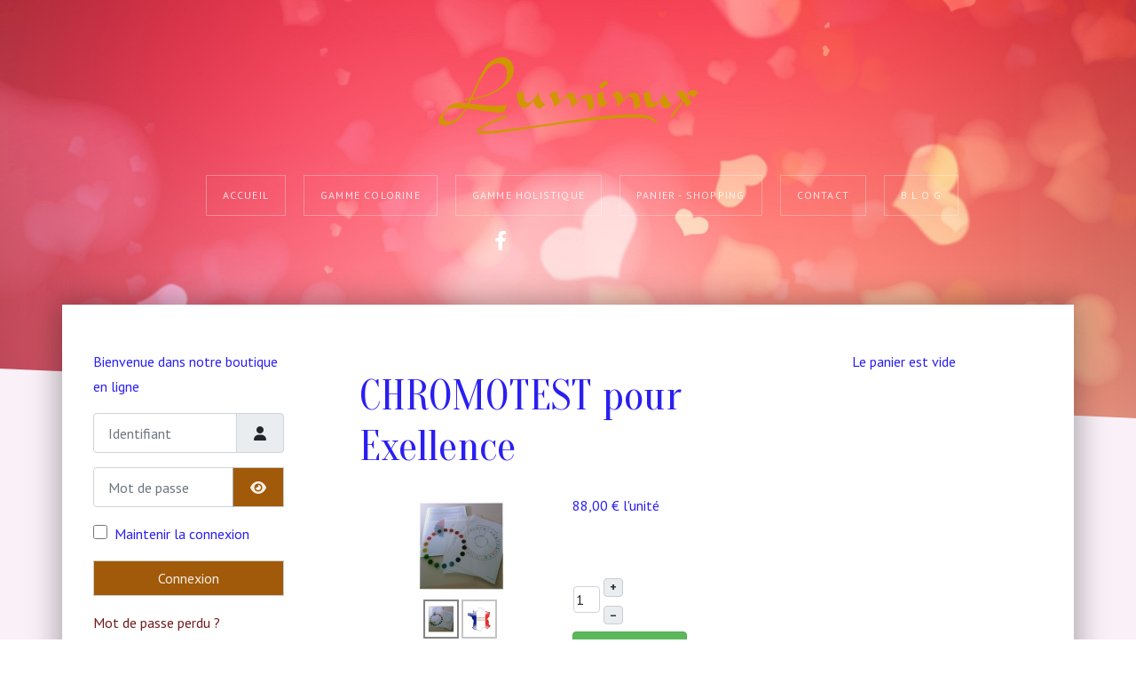

--- FILE ---
content_type: text/html; charset=utf-8
request_url: https://www.luminuxcreation.com/hikashopmenu-for-products-listing/product/39-chromo-test-pro
body_size: 16223
content:

 <!DOCTYPE html>
<html xml:lang="fr-fr" lang="fr-fr" >
<head>
<meta charset="utf-8">
	<meta name="rights" content="copyright HOLISTA 2021">
	<meta name="description" content="Luminux est un appareil main-libres doté de programmes couleurs pour le bien-être. L'efficacité est garantie par le respect du principe vibratoire de la lumière">
	<meta name="generator" content="Joomla! - Open Source Content Management - Version 5.4.2">
	<title>CHROMO-TEST pour Luminux Excellence</title>
	<link href="/favicon.ico" rel="icon" type="image/vnd.microsoft.icon">

  <link href="/media/vendor/fontawesome-free/css/fontawesome.min.css?6.7.2" rel="stylesheet">
	<link href="/media/templates/site/j51_madison/css/base/template.css?46c251" rel="stylesheet">
	<link href="/media/templates/site/j51_madison/css/nexus.min.css?46c251" rel="stylesheet">
	<link href="/media/templates/site/j51_madison/css/vegas.css?46c251" rel="stylesheet">
	<link href="/media/templates/site/j51_madison/css/responsive.css?46c251" rel="stylesheet">
	<link href="/media/templates/site/j51_madison/css/animate.css?46c251" rel="stylesheet">
	<link href="/media/system/css/joomla-fontawesome.min.css?46c251" rel="stylesheet">
	<link href="/media/templates/site/j51_madison/css/fontawesome/fontawesome.min.css?46c251" rel="stylesheet">
	<link href="/media/templates/site/j51_madison/css/fontawesome/v4-shims.min.css?46c251" rel="stylesheet">
	<link href="/media/templates/site/j51_madison/css/fontawesome/regular.min.css?46c251" rel="stylesheet">
	<link href="/media/templates/site/j51_madison/css/fontawesome/brands.min.css?46c251" rel="stylesheet">
	<link href="/media/templates/site/j51_madison/css/fontawesome/solid.min.css?46c251" rel="stylesheet">
	<link href="/media/templates/site/j51_madison/css/vendor/joomla-custom-elements/joomla-alert.min.css?0.4.1" rel="stylesheet">
	<link href="/media/uikit4/css/uikit.min.css?46c251" rel="stylesheet">
	<link href="/media/com_hikashop/css/hikashop.css?v=620" rel="stylesheet">
	<link href="/media/com_hikashop/css/frontend_default.css?t=1768670650" rel="stylesheet">
	<link href="/media/com_hikashop/css/notify-metro.css?v=620" rel="stylesheet">
	<link href="//fonts.googleapis.com/css?family=PT+Sans:400,500,700" rel="stylesheet">
	<link href="//fonts.googleapis.com/css?family=Oranienbaum:400,500,700" rel="stylesheet">
	<style>
	.hornav > ul 
	.parent-indicator, 
	.hornav > ul .parent-indicator::before, 
	.slideout-menu .menu .parent-indicator {
		font-family: "Font Awesome 5 Free";
		font-weight: 900;
	}
</style>
	<style>
#hikashop_category_information_module_222 div.hikashop_subcontainer,
#hikashop_category_information_module_222 .hikashop_rtop *,#hikashop_category_information_module_222 .hikashop_rbottom * { background:#ffffff; }
#hikashop_category_information_module_222 div.hikashop_subcontainer,
#hikashop_category_information_module_222 div.hikashop_subcontainer span,
#hikashop_category_information_module_222 div.hikashop_container { text-align:center; }
#hikashop_category_information_module_222 div.hikashop_container { margin:10px 10px; }
#hikashop_category_information_module_222 .hikashop_subcontainer { -moz-border-radius: 5px; -webkit-border-radius: 5px; -khtml-border-radius: 5px; border-radius: 5px; }</style>
	<style>
#hikashop_category_information_module_222 .hikashop_product_image { height:100px; }
#hikashop_category_information_module_222 .hikashop_product_image_subdiv { width:100px; }</style>
	<style>
:root {
	--primary: #a15a09;
	--primary-color: #a15a09;
	--secondary-color: #991313;
	--base-color: #2a1ff0;
	--button-color: #a15a09;
	--hornav_font_color: #ffffff;
}
</style>
	<style>#container_base::after {
    z-index: -1;
}
</style>
	<style>@media only screen and (min-width: 768px) and (max-width: 959px) {}</style>
	<style>@media only screen and ( max-width: 767px ) {}</style>
	<style>@media only screen and (max-width: 440px) {}</style>
	<style>
#socialmedia ul li span {line-height: 0; font-size: 0; color: transparent;}
#socialmedia ul li a [class^="fa-"]::before, 
#socialmedia ul li a [class*=" fa-"]::before {
    color: #ffffff;
}</style>
	<style>.social-:hover {background-color: #aaaaaa;}</style>
	<style>
    #main {
        display: flex;
        flex-wrap: wrap;
    }
    .sidecol_a {
        width: 25%;
    }
    .sidecol_b {
        width: 25%;
        order: 1;
    }
</style>
	<style>#content_remainder {width:50% }</style>
	<style>
#hikashop_category_information_module_321 div.hikashop_subcontainer,
#hikashop_category_information_module_321 .hikashop_rtop *,#hikashop_category_information_module_321 .hikashop_rbottom * { background:#ffffff; }
#hikashop_category_information_module_321 div.hikashop_subcontainer,
#hikashop_category_information_module_321 div.hikashop_subcontainer span,
#hikashop_category_information_module_321 div.hikashop_container { text-align:center; }
#hikashop_category_information_module_321 div.hikashop_container { margin:10px 10px; }
#hikashop_category_information_module_321 .hikashop_subcontainer { -moz-border-radius: 5px; -webkit-border-radius: 5px; -khtml-border-radius: 5px; border-radius: 5px; }</style>

  <script src="/media/vendor/jquery/js/jquery.min.js?3.7.1"></script>
	<script src="/media/legacy/js/jquery-noconflict.min.js?504da4"></script>
	<script type="application/json" class="joomla-script-options new">{"j51_template":{"scrolltoOffset":-55,"mobileMenuPosition":"left"},"joomla.jtext":{"JSHOWPASSWORD":"Afficher le mot de passe","JHIDEPASSWORD":"Masquer le mot de passe","ERROR":"Erreur","MESSAGE":"Message","NOTICE":"Annonce","WARNING":"Alerte","JCLOSE":"Fermer","JOK":"OK","JOPEN":"Ouvrir"},"system.paths":{"root":"","rootFull":"https:\/\/www.luminuxcreation.com\/","base":"","baseFull":"https:\/\/www.luminuxcreation.com\/"},"csrf.token":"77cb04c88afb82189a51e74f46fd232a","system.keepalive":{"interval":3540000,"uri":"\/component\/ajax\/?format=json"},"uikit4.defer":true}</script>
	<script src="/media/system/js/core.min.js?a3d8f8"></script>
	<script src="/media/vendor/bootstrap/js/alert.min.js?5.3.8" type="module"></script>
	<script src="/media/vendor/bootstrap/js/button.min.js?5.3.8" type="module"></script>
	<script src="/media/vendor/bootstrap/js/carousel.min.js?5.3.8" type="module"></script>
	<script src="/media/vendor/bootstrap/js/collapse.min.js?5.3.8" type="module"></script>
	<script src="/media/vendor/bootstrap/js/dropdown.min.js?5.3.8" type="module"></script>
	<script src="/media/vendor/bootstrap/js/modal.min.js?5.3.8" type="module"></script>
	<script src="/media/vendor/bootstrap/js/offcanvas.min.js?5.3.8" type="module"></script>
	<script src="/media/vendor/bootstrap/js/popover.min.js?5.3.8" type="module"></script>
	<script src="/media/vendor/bootstrap/js/scrollspy.min.js?5.3.8" type="module"></script>
	<script src="/media/vendor/bootstrap/js/tab.min.js?5.3.8" type="module"></script>
	<script src="/media/vendor/bootstrap/js/toast.min.js?5.3.8" type="module"></script>
	<script src="/media/templates/site/j51_madison/js/jquery-3.6.0.min.js?46c251"></script>
	<script src="/media/templates/site/j51_madison/js/jquery.slicknav.js?46c251" defer></script>
	<script src="/media/templates/site/j51_madison/js/noframework.waypoints.min.js?46c251" defer></script>
	<script src="/media/templates/site/j51_madison/js/jarallax.min.js?46c251"></script>
	<script src="/media/templates/site/j51_madison/js/scripts.js?46c251" defer></script>
	<script src="/media/system/js/keepalive.min.js?08e025" type="module"></script>
	<script src="/media/system/js/fields/passwordview.min.js?61f142" defer></script>
	<script src="/media/system/js/messages.min.js?9a4811" type="module"></script>
	<script src="/media/uikit4/js/uikit.min.js?46c251"></script>
	<script src="/media/uikit4/js/uikit-icons.min.js?46c251"></script>
	<script src="/media/com_hikashop/js/hikashop.js?v=620"></script>
	<script src="/media/com_hikashop/js/notify.min.js?v=620"></script>
	<script src="/plugins/hikashop/cartnotify/media/notify.js"></script>
	<script>
window.hikashopFieldsJs = {
	'reqFieldsComp': {},
	'validFieldsComp': {},
	'regexFieldsComp': {},
	'regexValueFieldsComp': {}
};</script>
	<script>
function hikashopToggleFields(new_value, namekey, field_type, id, prefix) {
	if(!window.hikashop) return false;
	return window.hikashop.toggleField(new_value, namekey, field_type, id, prefix);
}</script>
	<script>
if(!window.localPage) window.localPage = {};
window.localPage.cartRedirect = function(cid,pid,resp){window.location="/hikashopmenu-for-products-listing/checkout";};
window.localPage.wishlistRedirect = function(cid,pid,resp){window.location="/component/hikashop/product/listing";};
</script>
	<script>window.hikashop.translations_url = "/component/hikashop/translations/load";</script>
	<script>
        jQuery(document).ready(function() {
            jQuery('.hornav').slicknav();
        });
    </script>
	<script>
        jarallax(document.querySelectorAll('.jarallax'));
    </script>
	<script>
jQuery.notify.defaults({"arrowShow":false,"globalPosition":"top right","elementPosition":"top right","clickToHide":true,"autoHideDelay":5000,"autoHide":true});
window.cartNotifyParams = {"reference":"global","img_url":"\/media\/com_hikashop\/images\/icons\/icon-32-newproduct.png","redirect_url":"","redirect_delay":4000,"hide_delay":5000,"title":"Produit ajout\u00e9 au panier","text":"Produit ajout\u00e9 avec succ\u00e8s au panier","wishlist_title":"Produit ajout\u00e9 \u00e0 la liste de souhaits","wishlist_text":"Le produit a \u00e9t\u00e9 ajout\u00e9 \u00e0 la liste de souhaits","list_title":"Produits ajout\u00e9s au panier","list_text":"Produits ajout\u00e9s au panier avec succ\u00e8s","list_wishlist_title":"Produits ajout\u00e9s \u00e0 la liste de souhaits","list_wishlist_text":"Produits ajout\u00e9s \u00e0 la liste de souhaits avec succ\u00e8s","err_title":"Ajout du produit au panier impossible","err_text":"Ajout du produit au panier impossible","err_wishlist_title":"Ajout du produit \u00e0 la liste de souhaits impossible","err_wishlist_text":"Ajout du produit \u00e0 la liste de souhaits impossible"};
</script>
	<script type="application/ld+json">{"context":"https://schema.org/","@type":"Product","name":"CHROMOTEST pour Exellence","image":["https://www.luminuxcreation.com/images/com_hikashop/upload/chromotest-pro.jpg","https://www.luminuxcreation.com/images/com_hikashop/upload/fabrication-francaise_735443397.jpg"],"description":"&nbsp;\r\nLe ChromoTest avec bilan personnel pour Luminux Excellence est un ensemble de supports de tests qui apportent des informations précises pour la mise en place de protocoles d'applications des programmes-couleurs Luminux.\r\n&nbsp;\r\nCondition d'utilisation : savoir tester. Test kinésiologique, radiesthésie, prise de pouls, ressenti tactile, test musculaire, ...\r\n&nbsp;\r\nToutes les planches sont format A4 plastifiées -Explicatif d'utilisation fourni -  \r\n&nbsp;\r\n\r\n La roue de 18 couleurs. Plaque souple transparente sur laquelle sont disposées 18 pastilles de filtres colorés correspondant aux 18 couleurs pures Luminux\r\n\r\n\r\nLa planche indicatrice des couleurs. se place sous la plaque souple transparente pour la reconnaissance de chaque couleur après le test\r\n\r\n\r\n La planche-Test&nbsp; \"Conditions d'applications\" Temps - Durée\r\n\r\n\r\n La planche-Test&nbsp; \"Echelle des fréquences\" &nbsp;&nbsp; Mesures des taux vibratoires\r\n\r\n\r\nLa planche-Test&nbsp; \"MEMOIRES\"\r\n\r\n\r\nLa planche de référence \"Correspondances couleurs-ORGANES\"\r\n\r\n\r\n La planche indicatrice &nbsp;&nbsp; \"Correspondances couleurs-MERIDIENS\" \r\n\r\n\r\n La planche de référence \"Correspondances couleurs-VERTEBRES\"\r\n\r\n\r\nLa planche-Test pour les \"Mesures vibratoires de l'habitat\"\r\n\r\n\r\nLa grille récapitulative des Tests\r\n\r\nPrix 110€ &nbsp; OFFRE - 20%&nbsp; 88€","url":"/hikashopmenu-for-products-listing/product/39-chromo-test-pro","sku":"ACC-10","offers":{"@type":"Offer","url":"https://www.example.com/trinket_offer","itemCondition":"https://schema.org/NewCondition","availability":"https://schema.org/InStock","priceSpecification":{"@type":"PriceSpecification","price":88,"priceCurrency":"EUR"}}}</script>
	<script type="application/ld+json">{"context":"https://schema.org/","@type":"Product","name":"COLORINE 18 couleurs + Programme Ambiance","image":["https://luminuxcreation.com/images/com_hikashop/upload/chroma17_2005118730.jpg","https://luminuxcreation.com/images/com_hikashop/upload/logo-png2_1984268091.png","https://luminuxcreation.com/images/com_hikashop/upload/boitier-colorine-1_1362420585.jpg","https://luminuxcreation.com/images/com_hikashop/upload/chroma18.jpg"],"description":" \r\nLuminux COLORINE 18 couleurs est parfaitement indiqué pour la gestion des situations auxquelles nous pouvons être confrontés aujourd'hui. Nous pouvons réagir immédiatement en cas nécessité parce que c'est notre outil d'harmonisation au quotidien.\r\nPar l’utilisation régulière des couleurs une triple action se produit en recevant les potentiels d'harmonisation des couleurs : \r\nun changement de conscience, \r\nde dimension vibratoire, \r\net une réactivation des forces naturelles d’auto guérison du corps.\r\nLe produit COLORINE 18 couleurs comprend  BOITIER avec 18 couleurs + blanc & le Programme AMBIANCE offert  +  PROJECTEUR CHROMA  +  Câble connexion DMX 1,50m  +  Notice installation & utilisation  +  Livre Dictionnaire des couleurs offert\r\nMatériel prêt à fonctionner - Garantie de 2 ans\r\nPage du produit","url":"/hikashopmenu-for-products-listing/product/12-diffuseur-luminux-colorine","sku":"chromo-08","offers":{"@type":"Offer","url":"https://www.example.com/trinket_offer","itemCondition":"https://schema.org/NewCondition","availability":"https://schema.org/InStock","priceSpecification":{"@type":"PriceSpecification","price":1880,"priceCurrency":"EUR"}}}</script>

	
   

<link rel="stylesheet" href="/templates/j51_madison/css/hover.css" type="text/css" />

<meta name="viewport" content="width=device-width, initial-scale=1, maximum-scale=1"/>

<style type="text/css">
@media only screen and (min-width: 960px) and (max-width: 1140px) {
}

/* Responsive - Center crop logo image */
@media only screen and (max-width: 1140px) {
	.wrapper960 {
		width:100% !important;
	}
}
@media only screen and (max-width: 1140px) {
	.hornavmenu {height: 10px;}
	.hornav {display:none !important;}
	.slicknav_menu {display:block;}
}
</style>


<link rel="stylesheet" type="text/css" href="//fonts.googleapis.com/css?family=PT+Sans:300,400" />

<link rel="stylesheet" type="text/css" href="//fonts.googleapis.com/css?family=Oranienbaum:100,400" />

<link rel="stylesheet" type="text/css" href="//fonts.googleapis.com/css?family=Oranienbaum:200,400" />

<link rel="stylesheet" type="text/css" href="//fonts.googleapis.com/css?family=PT+Sans:300,400,800" />

<link rel="stylesheet" type="text/css" href="//fonts.googleapis.com/css?family=PT+Sans:600,400,300" />

<link rel="stylesheet" type="text/css" href="//fonts.googleapis.com/css?family=Open+Sans:300,400" />


<style type="text/css">
/* Set Google font choices to body, articleheads, moduleheads and hornav menu */
body, input, button, select, textarea {font-family:PT Sans }

h1{font-family:Oranienbaum; }

h2{font-family:Oranienbaum; }

.module h3, .module_menu h3{font-family:PT Sans }

.hornav{font-family:PT Sans }

h1.logo-text a{font-family:Open Sans }

/*--Set Logo Image position and locate logo image file--*/ 
.logo a {left:0px}
.logo a {top:0px}

/*--Body font size--*/
body {font-size: 16px}

body.vegas-container > .vegas-timer, body.vegas-container > .vegas-overlay, body.vegas-container > .vegas-slide {
	z-index: 0;
}

/*--Text Colors for Module Heads and Article titles--*/ 
body {color:#2a1ff0;}
h2, h2 a:link, h2 a:visited {color: #3d3d3d ; }
.module h3, .module_menu h3, h3 {color: #858585 }
a {color: #751919 }
hr:before {color: #751919 !important;}

/*--Text Colors for Logo and Slogan--*/ 
h1.logo-text a {
	color: #ffffff;
}
p.site-slogan {color: #eb9f12 }


/*--Hornav Ul text color and dropdown background color--*/
.hornav ul li a  {color: #ffffff }
.hornav ul ul {background-color: #ffffff }

/*--Start Style Side Column and Content Layout Divs--*/
/*--Get Side Column widths from Parameters--*/
.sidecol_a {width: 25% }
.sidecol_b {width: 25% }

.maincontent {padding: 50px 50px 30px;}

/*--Check and see what modules are toggled on/off then take away columns width, margin and border values from overall width*/
#content_remainder {width:50% }


/*Style SSC layout*/
  
	.sidecol_a {float:left; }
	.sidecol_b {float:right; }
	#content_remainder {float:left;}

/* Sidecolumn background color */
.backgrounds .sidecol_a , .backgrounds .sidecol_b, .sidecol_a, .sidecol_b {
	background-color: #ffffff;
}

/* Wrapper Width */
.wrapper960, .backgrounds .content_background {width: 1140px ;}

/* Background Color */
#content-outer:before, #content-outer:after {
	background-color: #faf0f8;
}

/* Button Colour */
.btn, .btn-group.open .btn.dropdown-toggle, .input-append .add-on, .input-prepend .add-on, .pager.pagenav a, .btn-primary:active, 
.btn-primary.active, .btn-primary.disabled, .btn-primary[disabled], .btn:hover, .slidesjs-next.slidesjs-navigation, .slidesjs-previous.slidesjs-navigation {
	background-color: #a15a09;
}
.btn:hover, .readmore .btn:hover, .dropdown-toggle:hover {background-color: #991313; color: #ffffff;}
.dropdown-toggle, .label-info[href], .badge-info[href]  {
	background-color: #a15a09;
} 

/* Hover.css */
[class^="hvr-"], .hvr-shutter-in-vertical:before, .hvr-shutter-in-horizontal:before, .hvr-radial-in:before, .hvr-rectangle-in:before {
	background-color: #a15a09;
	border: none;
}
.btn[class^="hvr-"] {
	border: none
}
.hornav [class^="hvr-"], #footermenu [class^="hvr-"], .slicknav_nav a {background: none;}
.slicknav_nav a:before {display:none;}
.hvr-border-fade:hover, .hvr-border-fade:focus, .hvr-border-fade:active {
  	box-shadow: inset 0 0 0 4px #991313, 0 0 1px rgba(0, 0, 0, 0);
}
.hvr-border-fade {
	box-shadow: inset 0 0 0 4px ##a15a09, 0 0 1px rgba(0, 0, 0, 0);
}
.hvr-fade:hover, .hvr-fade:hover, .hvr-fade:focus, .hvr-fade:active, .hvr-sweep-to-right:before, .hvr-sweep-to-left:before, .hvr-sweep-to-bottom:before,
.hvr-sweep-to-top:before, .hvr-bounce-to-right:before, .hvr-bounce-to-left:before, .hvr-bounce-to-bottom:before, .hvr-bounce-to-top:before,
.hvr-radial-out:before, .hvr-radial-in, .hvr-rectangle-in, .hvr-rectangle-out:before, .hvr-shutter-in-horizontal, .hvr-shutter-out-horizontal:before,
.hvr-shutter-in-vertical, .hvr-shutter-out-vertical:before, .hvr-underline-from-left:before, .hvr-underline-from-center:before, 
.hvr-underline-from-right:before, .hvr-overline-from-left:before, .hvr-overline-from-center:before, .hvr-overline-from-right:before, 
.hvr-underline-reveal:before, .hvr-overline-reveal:before {
 	background: #991313;
}
.hvr-hollow:before, .hvr-ripple-in:before, .hvr-ripple-out:before, .hvr-outline-out:before, .hvr-outline-in:before {
	border-color: #a15a09;
}
.hvr-reveal:before {border-color: #991313;}
.hvr-shutter-in-vertical, .hvr-shutter-in-horizontal, .hvr-radial-in, .hvr-rectangle-in {background: #991313 !important;}

/* Top Menu */
.slicknav_menu {background:#991313}
.slicknav_btn {background:rgba(0,0,0,0.35)}

/* Header */
body {
	background-color: #d9b1f5;
}

.hornavmenu-top {background-color: ;}
.hornavmenu-bottom {background-color: ;}

#container_header {
	background-image: linear-gradient(bottom, transparent 0%,  100%); 
}

/* Top-1# Module Background */
#container_top1_modules {
	background-color: #c3d4e8;
}

/* Top-2# Module Background */
#container_top2_modules {
	background: url(/) no-repeat fixed;
}

#container_top2_modules {
	background-color: #fafdff;
}

/* Top-3# Module Background */
#container_top3_modules {
	background: url(/) no-repeat fixed;
}

#container_top3_modules {
	background-color: #f2f2f2;
}

/* Article Background Color */
#container_main {
	background-color: #ffffff;
}

/* Bottom-1 Modules */
#container_bottom1_modules {
	background: url(/) no-repeat fixed;
}

#container_bottom1_modules {
	background-color: #dadfeb;
}

/* Bottom-2 Modules */
#container_bottom2_modules {
	background-image: url(/);
}

#container_bottom2_modules {
	background-color: #022180;
}

/* Base Modules */
#container_base, #container_base:after, #container_footermenu, #container_copyright {
	background-color: #022180;
}

/* Responsive Options */

								
		@media only screen and ( max-width: 767px ) {
	.showcase {display:inline;}
	.mobile_showcase {display:none;}
	}
	/* Custom Reponsive CSS */
   
   

 /* Module Container Padding */







/* Header-# Adjustment */

/*--Load Custom Css Styling--*/
#container_base::after {
    z-index: -1;
}

</style>

		  <script>
  (function(i,s,o,g,r,a,m){i['GoogleAnalyticsObject']=r;i[r]=i[r]||function(){
  (i[r].q=i[r].q||[]).push(arguments)},i[r].l=1*new Date();a=s.createElement(o),
  m=s.getElementsByTagName(o)[0];a.async=1;a.src=g;m.parentNode.insertBefore(a,m)
  })(window,document,'script','//www.google-analytics.com/analytics.js','ga');

  ga('create', 'UA-60745868-2', 'auto');
  ga('send', 'pageview');

</script>
<style>input[name='my_name'] {display: none !important;}</style>
</head>
<body class=""> 
	<div id="header_bg">
		<div id="container_header" class="j51container">
			<div id="header">
				<div id="container_spacer1" class="j51container"><div class="wrapper960">
			        			        				</div></div>
				
<div id="logo">
    <div class="logo_container">    
  <div class="logo"> <a href="/index.php" title="">
                <img class="logo-image" src="/images/logo-png.png" alt="Logo" />
            </a> </div>
  </div>
  </div>     
<div class="clear"></div>				<div id="container_hornav" class="j51container"><div class="wrapper960">
					
    <div class="hornavmenu">
                            <div class="hornav">
                    <ul id="moomenu" class="mod-menu mod-list menu ">
<li class="item-101 default deeper parent"><a href="/" >Accueil</a><ul class="mod-menu__sub list-unstyled small"><li class="item-604"><a href="/accueil/evolution-ajouter-des-programmes" >Evolution de votre matériel</a></li></ul></li><li class="item-109 deeper parent"><a href="#" >Gamme Colorine</a><ul class="mod-menu__sub list-unstyled small"><li class="item-200 deeper parent"><a href="/familial-individuel/luminux-colorine-18couleurs" >Luminux COLORINE</a><ul class="mod-menu__sub list-unstyled small"><li class="item-218"><a href="/familial-individuel/luminux-colorine-18couleurs/fiche-tech-luminux-colorine" >Fiche Technique Colorine</a></li><li class="item-219"><a href="/familial-individuel/luminux-colorine-18couleurs/garantie-sav-luminux" >Garantie - SAV</a></li><li class="item-220"><a href="/familial-individuel/luminux-colorine-18couleurs/accessoires-pour-luminux-colorine" >Accessoires</a></li><li class="item-217"><a href="/familial-individuel/luminux-colorine-18couleurs/securite-electrique-photobiologique" >Sécurité</a></li><li class="item-356"><a href="/familial-individuel/luminux-colorine-18couleurs/expedition-livraison" >Expédition &amp; Livraison</a></li></ul></li><li class="item-330 deeper parent"><a href="/familial-individuel/18-couleurs-pour-la-colorine" >18 Couleurs pour la Chromo</a><ul class="mod-menu__sub list-unstyled small"><li class="item-332"><a href="/familial-individuel/18-couleurs-pour-la-colorine/le-programme-ambiance-colorine" >Programme Ambiance - offert</a></li></ul></li><li class="item-421"><a href="/familial-individuel/colorine-habitat-habitant-solutions-lieux-de-vie" >Habitat-Habitant Harmonie</a></li></ul></li><li class="item-108 deeper parent"><a href="#" >Gamme Holistique</a><ul class="mod-menu__sub list-unstyled small"><li class="item-120 deeper parent"><a href="/luminux-programmes-couleurs/luminux-excellence" >Luminux EXCELLENCE</a><ul class="mod-menu__sub list-unstyled small"><li class="item-165 deeper parent"><a href="/luminux-programmes-couleurs/luminux-excellence/programmes-luminux-excellence" >Programmes-Excellence</a><ul class="mod-menu__sub list-unstyled small"><li class="item-400"><a href="/luminux-programmes-couleurs/luminux-excellence/programmes-luminux-excellence/module-energies-subtiles-excellence" >Energies subtiles</a></li><li class="item-401"><a href="/luminux-programmes-couleurs/luminux-excellence/programmes-luminux-excellence/module-liberation-elevation-excellence" >Libération-Elévation</a></li><li class="item-402"><a href="/luminux-programmes-couleurs/luminux-excellence/programmes-luminux-excellence/module-harmonisation-excellence" >Harmonisation</a></li><li class="item-403"><a href="/luminux-programmes-couleurs/luminux-excellence/programmes-luminux-excellence/module-developpement-excellence" >Développement</a></li></ul></li><li class="item-159"><a href="/luminux-programmes-couleurs/luminux-excellence/fiche-technique-luminux-excellence" >Fiche Technique</a></li><li class="item-177"><a href="/luminux-programmes-couleurs/luminux-excellence/garantie-sav-luminux" >Garantie - SAV</a></li><li class="item-155"><a href="/luminux-programmes-couleurs/luminux-excellence/accessoires-pro-luminux-excellence" >Accessoires</a></li><li class="item-212"><a href="/luminux-programmes-couleurs/luminux-excellence/securite-electrique-photobiologique" >Sécurité</a></li><li class="item-360"><a href="/luminux-programmes-couleurs/luminux-excellence/expedition-livraison" >Expédition &amp; Livraison</a></li></ul></li><li class="item-119 deeper parent"><a href="/luminux-programmes-couleurs/fiche-produit-luminux-essentielle" >Luminux ESSENTIELLE</a><ul class="mod-menu__sub list-unstyled small"><li class="item-164"><a href="/luminux-programmes-couleurs/fiche-produit-luminux-essentielle/programmes-luminux-essentielle" >Programmes-Essentielle</a></li><li class="item-133"><a href="/luminux-programmes-couleurs/fiche-produit-luminux-essentielle/fiche-technique-luminux-essentielle" >Fiche Technique</a></li><li class="item-176"><a href="/luminux-programmes-couleurs/fiche-produit-luminux-essentielle/garantie-sav-luminux" >Garantie - SAV</a></li><li class="item-139"><a href="/luminux-programmes-couleurs/fiche-produit-luminux-essentielle/accessoires-essentielle" >Accessoires Essentielle</a></li><li class="item-211"><a href="/luminux-programmes-couleurs/fiche-produit-luminux-essentielle/securite-electrique-photobiologique" >Sécurité</a></li><li class="item-359"><a href="/luminux-programmes-couleurs/fiche-produit-luminux-essentielle/expedition-livraison" >Expédition &amp; Livraison</a></li></ul></li><li class="item-526 deeper parent"><a href="/luminux-programmes-couleurs/nouvelle-dimension-harmonique-quintessence" >Luminux QUINTESSENCE</a><ul class="mod-menu__sub list-unstyled small"><li class="item-715"><a href="/luminux-programmes-couleurs/nouvelle-dimension-harmonique-quintessence/programmes-les-quintessences" >Programmes</a></li><li class="item-742"><a href="/luminux-programmes-couleurs/nouvelle-dimension-harmonique-quintessence/fiche-technique-quintessence" >Fiche technique</a></li><li class="item-743"><a href="/luminux-programmes-couleurs/nouvelle-dimension-harmonique-quintessence/garantie-sav" >Garantie - S A V</a></li><li class="item-765"><a href="/luminux-programmes-couleurs/nouvelle-dimension-harmonique-quintessence/securite-electrique-photobiologique-2" >Sécurité</a></li><li class="item-744"><a href="/luminux-programmes-couleurs/nouvelle-dimension-harmonique-quintessence/expedition-livraison-quintessence" >Expédition - Livraison</a></li><li class="item-766"><a href="/luminux-programmes-couleurs/nouvelle-dimension-harmonique-quintessence/accessoires-pour-luminux" >Accessoires</a></li></ul></li></ul></li><li class="item-186 current active deeper parent"><a href="/hikashopmenu-for-products-listing" aria-current="location">Panier - Shopping</a><ul class="mod-menu__sub list-unstyled small"><li class="item-221"><a href="/hikashopmenu-for-products-listing/voir-mon-panier/checkout" >               voir mon Panier</a></li></ul></li><li class="item-122"><a href="/contact-1" >Contact</a></li><li class="item-274"><a href="http://www.chromoluminux.com" target="_blank" rel="noopener noreferrer">B L O G</a></li></ul>

                </div>
                </div>
    <div class="clear"></div>




					<div id="socialmedia">   
    <ul id="navigation">
           
         
        <li class="social-facebook"><a href="https://www.facebook.com/luminuxchromo" target="_blank" title="Facebook"><i class="fa fa-facebook"></i><span>Facebook</span></a></li> 
         
         
         
         
         
         
         
         
         
         
         
         
         
                    <li class="social-">
                <a href="/" target="_blank" title="">
                    <i class="fa "></i><span></span>
                </a>
            </li>
                    <li class="social-">
                <a href="/" target="_blank" title="">
                    <i class="fa "></i><span></span>
                </a>
            </li>
                    <li class="social-">
                <a href="/" target="_blank" title="">
                    <i class="fa "></i><span></span>
                </a>
            </li>
                    <li class="social-">
                <a href="/" target="_blank" title="">
                    <i class="fa "></i><span></span>
                </a>
            </li>
            </ul>
</div>  				</div></div>

			</div>
			
		</div>
			</div>
		<div id="content-outer">
			<div id="content" class="wrapper960">
			

			
		    
			<div id="container_main" class="j51container">
			
<div id="main">
                       
        <div id="sidecol_a" class="side_margins sidecol_a">
        <div class="sidecol_block">
             
            <div class="sidecol-a"><div class="module ">
	<div class="module_surround">
				<div class="module_content">
		<form id="login-form-16" class="mod-login" action="/hikashopmenu-for-products-listing/product/12-diffuseur-luminux-colorine" method="post">

            <div class="mod-login__pretext pretext">
            <p>Bienvenue dans notre boutique en ligne</p>
        </div>
    
    <div class="mod-login__userdata userdata">
        <div class="mod-login__username form-group">
                            <div class="input-group">
                    <input id="modlgn-username-16" type="text" name="username" class="form-control" autocomplete="username" placeholder="Identifiant">
                    <label for="modlgn-username-16" class="visually-hidden">Identifiant</label>
                    <span class="input-group-text" title="Identifiant">
                        <span class="icon-user icon-fw" aria-hidden="true"></span>
                    </span>
                </div>
                    </div>

        <div class="mod-login__password form-group">
                            <div class="input-group">
                    <input id="modlgn-passwd-16" type="password" name="password" autocomplete="current-password" class="form-control" placeholder="Mot de passe">
                    <label for="modlgn-passwd-16" class="visually-hidden">Mot de passe</label>
                    <button type="button" class="btn btn-secondary input-password-toggle">
                        <span class="icon-eye icon-fw" aria-hidden="true"></span>
                        <span class="visually-hidden">Afficher le mot de passe</span>
                    </button>
                </div>
                    </div>

                    <div class="mod-login__remember form-group">
                <div id="form-login-remember-16" class="form-check">
                    <input type="checkbox" name="remember" class="form-check-input" value="yes" id="form-login-input-remember-16">
                    <label class="form-check-label" for="form-login-input-remember-16">
                        Maintenir la connexion                    </label>
                </div>
            </div>
        
        
        <div class="mod-login__submit form-group">
            <button type="submit" name="Submit" class="btn btn-primary w-100">Connexion</button>
        </div>

                    <ul class="mod-login__options list-unstyled">
                <li>
                    <a href="/component/users/reset?Itemid=101">
                    Mot de passe perdu&nbsp;?</a>
                </li>
                <li>
                    <a href="/component/users/remind?Itemid=101">
                    Identifiant perdu&#160;?</a>
                </li>
                                <li>
                    <a href="/component/users/registration?Itemid=101">
                    Créer un compte <span class="icon-register" aria-hidden="true"></span></a>
                </li>
                            </ul>
        <input type="hidden" name="option" value="com_users">
        <input type="hidden" name="task" value="user.login">
        <input type="hidden" name="return" value="[base64]">
        <input type="hidden" name="77cb04c88afb82189a51e74f46fd232a" value="1">    </div>
    <input type="text" name="my_name" value=""/><input type="hidden" name="11f82ca68b9dff0cb6d7326276d9a41e" value="1769057232.0"/></form>
		</div> 
	</div>
</div></div>
                                                        </div>
    </div>
           
    
        
    <div id="sidecol_b" class="side_margins sidecol_b">
        <div class="sidecol_block">
             
            <div class="sidecol-b"><div class="module ">
	<div class="module_surround">
				<div class="module_content">
		<div class="hikashop_cart_module " id="hikashop_cart_module">
<script type="text/javascript">
	window.Oby.registerAjax(["cart.updated","checkout.cart.updated"], function(params) {
		var o = window.Oby, el = document.getElementById('hikashop_cart_321');
		if(!el) return;
		if(params && params.resp && params.resp.module == 321) return;
		if(params && params.type && params.type != 'cart') return;
		o.addClass(el, "hikashop_checkout_loading");
		window.hikashop.xRequest("/hikashopmenu-for-products-listing/product/cart/module_id-321/module_type-cart?tmpl=component", {update:false, mode:'POST', data:'return_url=[base64]'}, function(xhr){
			o.removeClass(el, "hikashop_checkout_loading");
			var cartDropdown = xhr.responseText.includes('hikashop_cart_dropdown_content');
			if(cartDropdown) {
				var dropdownType = 'click';
				var dropdownLink = xhr.responseText.includes('onmousehover="if(window.hikashop.toggleOverlayBlock(');
				if(dropdownLink) {
					dropdownType = 'hover';
				}
				var isDrawer = xhr.responseText.includes('hikashop_drawer');
				if(isDrawer) {
					dropdownType = 'drawer';
				}
				window.hikashop.updateElem(el, xhr.responseText, true);
				cartDropdown = document.querySelector('#hikashop_cart_321 .hikashop_cart_dropdown_content');
				if(isDrawer) {
					cartDropdown = document.querySelector('#hikashop_cart_321 .hikashop_small_cart_checkout_link');
				}
				if(cartDropdown.toggleOpen) {
					if(typeof window.checkout === 'undefined') {
						window.hikashop.toggleOverlayBlock(cartDropdown, dropdownType);
					} else {
						window.hikashop.updateElem(el, xhr.responseText, true);
					}
				}
			} else {
				window.hikashop.updateElem(el, xhr.responseText, true);
			}
		});
	});
</script>
<div id="hikashop_cart_321" class="hikashop_cart hika_j4">
	<div class="hikashop_checkout_loading_elem"></div>
	<div class="hikashop_checkout_loading_spinner "></div>
<div class="hikashop_cart_empty_message">Le panier est vide</div></div>
<div class="clear_both"></div></div>
		</div> 
	</div>
</div></div>
                                                        </div>
    </div>
    
    <div id="content_remainder" class="side_margins content_remainder">

                                    
        
            <div class="maincontent">
                    <div class="message">
                        <div id="system-message-container" aria-live="polite"></div>

                    </div>
                <div itemscope itemtype="https://schema.org/Product" id="hikashop_product_ACC_10_page" class="hikashop_product_page hikashop_product_of_category_15 hikashop_product_show_default">
	<div class='clear_both'></div>
<script type="text/javascript">
function hikashop_product_form_check() {
	var d = document, el = d.getElementById('hikashop_product_quantity_main');
	if(!el)
		return true;
	var inputs = el.getElementsByTagName('input');
	if(inputs && inputs.length > 0)
		return true;
	var links = el.getElementsByTagName('a');
	if(links && links.length > 0)
		return true;
	return false;
}
</script>
	<form action="/component/hikashop/product/updatecart" method="post" name="hikashop_product_form" onsubmit="return hikashop_product_form_check();" enctype="multipart/form-data">
<div id="hikashop_product_top_part" class="hikashop_product_top_part">
<!-- TOP BEGIN EXTRA DATA -->
<!-- EO TOP BEGIN EXTRA DATA -->
	<h1>
<!-- NAME -->
		<span id="hikashop_product_name_main" class="hikashop_product_name_main" itemprop="name">CHROMOTEST pour Exellence</span>
<!-- EO NAME -->
<!-- CODE -->
<!-- EO CODE -->
		<meta itemprop="sku" content="ACC-10">
		<meta itemprop="productID" content="ACC-10">
	</h1>
<!-- TOP END EXTRA DATA -->
<!-- EO TOP END EXTRA DATA -->
<!-- SOCIAL NETWORKS -->
<!-- EO SOCIAL NETWORKS -->
</div>

<div class="hk-row-fluid">
	<div id="hikashop_product_left_part" class="hikashop_product_left_part hkc-md-6">
<!-- LEFT BEGIN EXTRA DATA -->
<!-- EO LEFT BEGIN EXTRA DATA -->
<!-- IMAGE -->
<div id="hikashop_product_image_main" class="hikashop_global_image_div" style="">
<!-- MAIN IMAGE -->
	<div id="hikashop_main_image_div" class="hikashop_main_image_div">
		<div class="hikashop_product_main_image_thumb hikashop_img_mode_classic" id="hikashop_image_main_thumb_div"  style="height:120px;" >
<a id="hikashop_main_image_prev_0" class="hikashop_slide_prev hikashop_slide_prev_active" onclick="onMouseOverTrigger(1); return false;"><i class="fas fa-chevron-left"></i></a><a id="hikashop_main_image_prev_1" class="hikashop_slide_prev " onclick="onMouseOverTrigger(0); return false;"><i class="fas fa-chevron-left"></i></a>			<div style="text-align:center;clear:both;" class="hikashop_product_main_image">
				<div style="position:relative;text-align:center;clear:both;margin: auto;" class="hikashop_product_main_image_subdiv">
<a href="/images/com_hikashop/upload/chromotest-pro.jpg" target="_blank" title="CHROMOTEST pour Exellence" onclick="return window.localPage.openImage('hikashop_main_image', '', event);"><img id="hikashop_main_image" style="margin-top:10px;margin-bottom:10px;display:inline-block;vertical-align:middle" title="CHROMOTEST pour Exellence" alt="chromotest-pro" src="/images/com_hikashop/upload/thumbnails/100x100f/chromotest-pro.jpg"/></a>	
				</div>
			</div>
<a id="hikashop_main_image_next_0" class="hikashop_slide_next hikashop_slide_next_active" onclick="onMouseOverTrigger(1); return false;"><i class="fas fa-chevron-right"></i></a><a id="hikashop_main_image_next_1" class="hikashop_slide_next " onclick="onMouseOverTrigger(0); return false;"><i class="fas fa-chevron-right"></i></a>		</div>
		<meta itemprop="image" content="https://www.luminuxcreation.com/images/com_hikashop/upload/chromotest-pro.jpg"/>
	</div>
<!-- EO MAIN IMAGE -->
<!-- THUMBNAILS -->
	<div id="hikashop_small_image_div" class="hikashop_small_image_div">
<a href="/images/com_hikashop/upload/chromotest-pro.jpg" target="_blank" class="hikashop_thumbnail_0 hikashop_active_thumbnail" title="CHROMOTEST pour Exellence" onmouseover="return window.localPage.changeImage(this, 'hikashop_main_image', '/images/com_hikashop/upload/thumbnails/100x100f/chromotest-pro.jpg', 100, 100, 'CHROMOTEST pour Exellence', 'chromotest-pro', '0', '');"><img class="hikashop_child_image hikashop_child_image_active" title="CHROMOTEST pour Exellence" alt="chromotest-pro" src="/images/com_hikashop/upload/thumbnails/100x100f/chromotest-pro.jpg"/></a><a href="/images/com_hikashop/upload/fabrication-francaise_735443397.jpg" target="_blank" class="hikashop_thumbnail_1" title="CHROMOTEST pour Exellence" onmouseover="return window.localPage.changeImage(this, 'hikashop_main_image', '/images/com_hikashop/upload/thumbnails/100x100f/fabrication-francaise_735443397.jpg', 100, 100, 'CHROMOTEST pour Exellence', 'fabrication-francaise_735443397', '1', '');"><img class="hikashop_child_image" title="CHROMOTEST pour Exellence" alt="fabrication-francaise_735443397" src="/images/com_hikashop/upload/thumbnails/100x100f/fabrication-francaise_735443397.jpg"/></a>	</div>
<!-- EO THUMBNAILS -->
</div>
<script type="text/javascript">
if(!window.localPage)
	window.localPage = {};
if(!window.localPage.images)
	window.localPage.images = {};
window.localPage.changeImage = function(el, id, url, width, height, title, alt, ref, video_html) {
	if(el.classList.contains('hikashop_active_thumbnail')) return;
	var d = document, target = d.getElementById(id), w = window, o = window.Oby;
	if(!target) return false;
	target.src = url;
	if(width>0)
		target.width = width;
	if(height>0)
		target.height = height;
	target.title = title;
	target.alt = alt;

	var target_src = d.getElementById(id+'_src');
	if(target_src) {
		target_src.srcset = url;
	}
	var target_webp = d.getElementById(id+'_webp');
	if(el.firstChild.tagName == 'picture') {
		if(target_webp) {
			target_webp.srcset = url.substr(0, url.lastIndexOf(".")) + '.webp';
		}
	} else if(target_webp) {
		target_webp.remove();
	}

	var all_video_divs = d.querySelectorAll('[id^="'+id+'_video"]');
	for(var i = 0; i < all_video_divs.length; i++) {
		all_video_divs[i].style.display = 'none';
	}

	var image_link = d.getElementById(id+'_link');
	var main_image_subdiv = target ? target.closest('.hikashop_product_main_image_subdiv') : null;
	if(video_html && typeof video_html === 'string' && video_html.indexOf('video_') === 0) {
		var video_div = d.getElementById(id+'_'+video_html);
		if(target) target.style.display = 'none';
		if(image_link) image_link.style.display = 'none';
		if(target_webp && target_webp.parentElement) target_webp.parentElement.style.display = 'none';
		if(video_div) {
			if(main_image_subdiv && video_div.parentElement !== main_image_subdiv) {
				main_image_subdiv.insertBefore(video_div, main_image_subdiv.firstChild);
			}
			video_div.style.display = '';
		}
	} else {
		if(target) target.style.display = '';
		if(image_link) image_link.style.display = '';
		if(target_webp && target_webp.parentElement) target_webp.parentElement.style.display = '';
	}

	var thumb_img = null, thumbs_div = d.getElementById('hikashop_small_image_div');
	if(thumbs_div) {
		thumbs_img = thumbs_div.getElementsByTagName('img');
		if(thumbs_img) {
			for(var i = thumbs_img.length - 1; i >= 0; i--) {
				o.removeClass(thumbs_img[i], 'hikashop_child_image_active');
			}
		}
	}
	thumb_img = el.getElementsByTagName('img');
	if(thumb_img) {
		for(var i = thumb_img.length - 1; i >= 0; i--) {
			o.addClass(thumb_img[i], 'hikashop_child_image_active');
		}
	}

	window.localPage.images[id] = el;

	var active_thumb = document.querySelector('.hikashop_active_thumbnail');

	var curr_prev = document.querySelector('.hikashop_slide_prev_active');
	var curr_next = document.querySelector('.hikashop_slide_next_active');
	var next_prev = document.querySelector('#'+id+'_prev_'+ref);
	var next_next = document.querySelector('#'+id+'_next_'+ref);

	if(curr_prev)
		curr_prev.classList.remove('hikashop_slide_prev_active');
	if(curr_next)
		curr_next.classList.remove('hikashop_slide_next_active');
	if(next_prev)
		next_prev.classList.add('hikashop_slide_prev_active');
	if(next_next)
		next_next.classList.add('hikashop_slide_next_active');

	active_thumb.classList.remove("hikashop_active_thumbnail");
	el.classList.add("hikashop_active_thumbnail");

	return false;
};
window.localPage.openImage = function(id, variant_name, e) {
	if(!variant_name) variant_name = '';
	if(!window.localPage.images[id])
		window.localPage.images[id] = document.getElementById('hikashop_first_thumbnail' + variant_name);

	e = e || window.event;
	e.stopPropagation();
	e.cancelBubble = true;
	window.Oby.cancelEvent(e);
	window.localPage.images[id].click();
	return false;
};
function onMouseOverTrigger(a) {
	var element = document.querySelector('.hikashop_thumbnail_'+a);
	element.onmouseover();
}


document.addEventListener('touchstart', handleTouchStart, false);
document.addEventListener('touchmove', handleTouchMove, false);

var xDown = null;
var yDown = null;

function getTouches(evt) {
	return evt.touches || evt.originalEvent.touches;
}
function handleTouchStart(evt) {
	const firstTouch = getTouches(evt)[0];
	xDown = firstTouch.clientX;
	yDown = firstTouch.clientY;
}
function handleTouchMove(evt) {
	if ( ! xDown || ! yDown ) {
		return;
	}
	var xUp = evt.touches[0].clientX;
	var yUp = evt.touches[0].clientY;
	var xDiff = xDown - xUp;
	var yDiff = yDown - yUp;
	if ( Math.abs( xDiff ) > Math.abs( yDiff ) ) {
		if ( xDiff > 0 ) {

			var next = document.querySelector('.hikashop_slide_next_active');
			if (next) {
				next.onclick();
			}
		} else {

			var prev = document.querySelector('.hikashop_slide_prev_active');
			if (prev) {
				prev.onclick();
			}
		}
	}

	xDown = null;
	yDown = null;
}
</script>
<!-- EO IMAGE -->
<!-- LEFT END EXTRA DATA -->
<!-- EO LEFT END EXTRA DATA -->
	</div>

	<div id="hikashop_product_right_part" class="hikashop_product_right_part hkc-md-6">
<!-- RIGHT BEGIN EXTRA DATA -->
<!-- EO RIGHT BEGIN EXTRA DATA -->
<!-- VOTE -->
		<div id="hikashop_product_vote_mini" class="hikashop_product_vote_mini"></div>
<!-- EO VOTE -->
<!-- PRICE -->
		<span id="hikashop_product_price_main" class="hikashop_product_price_main" itemprop="offers" itemscope itemtype="https://schema.org/Offer">
	<span class="hikashop_product_price_full"><span class="hikashop_product_price hikashop_product_price_0">88,00 €</span> <span class="hikashop_product_price_per_unit"> l'unité</span></span>
	<meta itemprop="price" content="88" />
			<meta itemprop="availability" content="https://schema.org/InStock" />
			<meta itemprop="priceCurrency" content="EUR" />
		</span>
<!-- EO PRICE -->
<!-- RIGHT MIDDLE EXTRA DATA -->
<div data-pp-message
		data-pp-placement="product" 
		data-pp-amount="88.00" 
		data-pp-currency="EUR" 
		 data-pp-style-text-color="black"
		></div>
				<script>
					window.Oby.registerAjax(["hkContentChanged"], function(params){
						var form  = document.querySelector('form[name="hikashop_product_form"]');
						if(!form)
							return;
						var formData = window.Oby.getFormData(form, false);

						var price = null;
						var priceInput = document.getElementById("hikashop_price_product_" + formData.product_id);
						if(priceInput) {
							price = priceInput.value;
						}
						var priceWithOptionsInput = document.getElementById("hikashop_price_product_with_options_" + formData.product_id);
						if(priceWithOptionsInput) {
							price = priceWithOptionsInput.value;
						}
						if(price) {
							price = (Math.round(price * 100) / 100).toFixed(2);
							var paypalDiv  = document.querySelector("div[data-pp-message]");
							paypalDiv.setAttribute("data-pp-amount", price);
						}
					});
				</script>
			
		<script src="https://www.paypal.com/sdk/js?client-id=Abdfub6ch6ta4OgDICV3FSuhFZbvyT23iMEJkSC50o_p08BY2ZHSlH4xYc38Fj85QQm9JpBHOXaBRaXM&components=messages" data-partner-attribution-id="HIKARISOFTWARE_Cart_PPCP"></script>
<!-- EO RIGHT MIDDLE EXTRA DATA -->
<!-- DIMENSIONS -->
<!-- WEIGHT -->
<!-- EO WEIGHT -->
<!-- WIDTH -->
<!-- EO WIDTH -->
<!-- LENGTH -->
<!-- LENGTH -->
<!-- HEIGHT -->
<!-- EO HEIGHT -->
<!-- BRAND -->
<!-- EO BRAND -->
<!-- EO DIMENSIONS -->
		<br />
<!-- BUNDLED PRODUCTS -->
 <!-- EO BUNDLED PRODUCTS -->
<!-- CHARACTERISTICS -->
		<br />
<!-- EO CHARACTERISTICS -->
<!-- OPTIONS -->
<!-- EO OPTIONS -->
<!-- CUSTOM ITEM FIELDS -->
<!-- EO CUSTOM ITEM FIELDS -->
<!-- PRICE WITH OPTIONS -->
		<span id="hikashop_product_price_with_options_main" class="hikashop_product_price_with_options_main">
		</span>
<!-- EO PRICE WITH OPTIONS -->
<!-- ADD TO CART BUTTON -->
		<div id="hikashop_product_quantity_main" class="hikashop_product_quantity_main"><!-- SALE END MESSAGE -->
<!-- EO SALE END MESSAGE -->
<!-- SALE START MESSAGE -->
<!-- EO SALE START MESSAGE -->
<!-- STOCK MESSAGE -->
<span class="hikashop_product_stock_count">
</span>
<!-- EO STOCK MESSAGE -->
<!-- WAITLIST BUTTON -->
<!-- EO WAITLIST BUTTON -->
<!-- QUANTITY INPUT -->
	<div class="hikashop_quantity_form">
		<table>
			<tr>
				<td rowspan="2">
					<input id="hikashop_product_quantity_field_1" type="text" value="1" onfocus="this.select()" class="hikashop_product_quantity_field  form-control" name="quantity" data-hk-qty-min="1" data-hk-qty-max="0" onchange="window.hikashop.checkQuantity(this);" />
				</td>
				<td>
					<a class="hikashop_product_quantity_field_change_plus hikashop_product_quantity_field_change hikabtn" href="#" data-hk-qty-mod="1" onclick="return window.hikashop.updateQuantity(this,'hikashop_product_quantity_field_1');">+</a>
				</td>
				<td rowspan="2"></td>
			</tr>
			<tr>
				<td>
					<a class="hikashop_product_quantity_field_change_minus hikashop_product_quantity_field_change hikabtn" href="#" data-hk-qty-mod="-1" onclick="return window.hikashop.updateQuantity(this,'hikashop_product_quantity_field_1');">&ndash;</a>
				</td>
			</tr>
		</table>
	</div>
<!-- EO QUANTITY INPUT -->
<!-- ADD TO CART BUTTON -->
	<a  class="hikabtn hikacart" onclick="if(window.hikashop.addToCart) { return window.hikashop.addToCart(this); }" data-addToCart="39" data-addTo-div="hikashop_product_form" data-addTo-class="add_in_progress" id="hikashop_product_quantity_field_1_add_to_cart_button" rel="nofollow" href="/hikashopmenu-for-products-listing/product/updatecart/add-1/cid-39"><span>Ajouter au panier</span></a>
<!-- EO ADD TO CART BUTTON -->
<!-- WISHLIST BUTTON -->
<!-- EO WISHLIST BUTTON -->
</div>
		<div id="hikashop_product_quantity_alt" class="hikashop_product_quantity_main_alt hikashop_alt_hide">
			L'ajout au panier apparaîtra après la sélection des valeurs ci-dessus		</div>
<!-- EO ADD TO CART BUTTON -->
<!-- CONTACT US BUTTON -->
		<div id="hikashop_product_contact_main" class="hikashop_product_contact_main">		</div>
<!-- EO CONTACT US BUTTON -->
<!-- CUSTOM PRODUCT FIELDS -->
<!-- EO CUSTOM PRODUCT FIELDS -->
<!-- TAGS -->
<div id="hikashop_product_tags_main" class="hikashop_product_tags"></div>
<!-- EO TAGS -->
<!-- RIGHT END EXTRA DATA -->
<!-- EO RIGHT END EXTRA DATA -->
<span id="hikashop_product_id_main" class="hikashop_product_id_main">
	<input type="hidden" name="product_id" value="39" />
</span>
</div>
</div>
<!-- END GRID -->
<div id="hikashop_product_bottom_part" class="hikashop_product_bottom_part">
<!-- BOTTOM BEGIN EXTRA DATA -->
<!-- EO BOTTOM BEGIN EXTRA DATA -->
<!-- DESCRIPTION -->
	<div id="hikashop_product_description_main" class="hikashop_product_description_main" itemprop="description"><p>&nbsp;</p>
<div style="margin-top: 0px; margin-bottom: 0px; text-align: justify;"><span style="font-size: medium;"><span style="font-family: Trebuchet MS;"><span style="font-size: medium;"><span style="font-size: 12pt;"><strong>L</strong></span><span style="font-size: small;"><span style="font-size: 12pt;"><strong>e ChromoTest avec bilan personnel </strong><span style="font-size: 10pt;">pour Luminux Excellence </span>est un ensemble de supports de tests qui apportent des informations précises pour la mise en place de protocoles d'applications des programmes-couleurs Luminux.</span><br /></span></span></span></span></div>
<div>&nbsp;</div>
<div style="text-align: justify;"><span style="color: #0000ff; font-family: trebuchet ms, geneva;"><span style="font-size: 12pt;">Condition d'utilisation : savoir tester. <span style="font-size: 10pt;">Test kinésiologique, radiesthésie, prise de pouls, ressenti tactile, test musculaire, ...</span></span></span></div>
<div>&nbsp;</div>
<p style="margin-top: 1px; margin-bottom: 1px; text-align: center;"><span style="font-family: Trebuchet MS; font-size: small;"><span style="font-size: 10pt;">Toutes les</span><span style="font-size: 10pt;"> planches sont format A4 plastifiées -<span style="font-size: 10pt;">Explicatif d'utilisation fourni</span><span style="font-size: 8pt;"> </span>-</span><span style="font-family: Trebuchet MS;"> <span style="font-size: small;"> </span></span></span></p>
<div>&nbsp;</div>
<ul>
<li style="margin-top: 0px; margin-bottom: 0px; text-align: justify;"><span style="font-size: small;"> <span style="font-family: Trebuchet MS;"><strong>La roue de 18 couleurs</strong>.</span></span><span style="font-size: 10pt;"><em><span style="font-family: Trebuchet MS;"> Plaque souple transparente sur laquelle sont disposées 18 pastilles de filtres colorés correspondant aux 18 couleurs pures Luminux<br /></span></em></span></li>
</ul>
<ul style="text-align: justify;">
<li style="margin-top: 0px; margin-bottom: 0px;"><span style="font-family: Trebuchet MS; font-size: small;"><strong>La planche indicatrice des couleurs</strong>.</span><span style="font-size: 10pt;"><em><span style="font-family: Trebuchet MS;"> se place sous la plaque souple transparente pour la reconnaissance de chaque couleur <span style="text-decoration: underline;">après le test</span></span></em></span></li>
</ul>
<ul style="text-align: justify;">
<li style="margin-top: 0px; margin-bottom: 0px;"><span style="font-size: small;"> <span style="font-family: Trebuchet MS;">La planche-Test&nbsp;<strong> "Conditions d'applications"</strong><span style="font-size: 10pt;"> <em><span style="font-family: Trebuchet MS;">Temps - Durée</span></em></span></span></span></li>
</ul>
<ul style="text-align: justify;">
<li style="margin-top: 0px; margin-bottom: 0px; text-align: justify;"><span style="font-size: x-small;"> <span style="font-family: Trebuchet MS; font-size: small;">La planche-Test&nbsp;<strong> "Echelle des fréquences"</strong> &nbsp;&nbsp; <em>Mesures des taux vibratoires</em><span style="font-size: 10pt;"><em><span style="font-family: Trebuchet MS;"></span></em></span></span></span></li>
</ul>
<ul style="text-align: justify;">
<li><span style="font-family: Trebuchet MS; font-size: small;">La planche-Test&nbsp;<strong> "MEMOIRES"</strong></span><span style="font-size: x-small;"></span></li>
</ul>
<ul style="text-align: justify;">
<li style="margin-top: 0px; margin-bottom: 0px;"><span style="font-size: x-small;"><span style="font-family: Trebuchet MS; font-size: small;"><span style="font-family: Trebuchet MS;"><span style="font-family: Trebuchet MS; font-size: 10pt;">La planche de référence </span></span><strong><span style="font-family: Trebuchet MS;"><strong>"Correspondances couleurs-ORGANES"</strong></span></strong></span></span></li>
</ul>
<ul style="text-align: justify;">
<li style="margin-top: 0px; margin-bottom: 0px;"><span style="font-size: x-small;"> <span style="font-family: Trebuchet MS; font-size: small;">La planche indicatrice &nbsp;&nbsp; "<strong>Correspondances couleurs-MERIDIENS"</strong><span style="font-size: small;"> </span></span></span></li>
</ul>
<ul>
<li style="margin-top: 0px; margin-bottom: 0px; text-align: justify;"><span style="font-size: x-small;"><span style="font-size: small;"> <span style="font-family: Trebuchet MS;">La planche de référence<strong> "Correspondances couleurs-VERTEBRES"</strong></span></span></span></li>
</ul>
<ul>
<li style="margin-top: 0px; margin-bottom: 0px; text-align: justify;"><span style="font-size: x-small;"><span style="font-size: small;"><span style="font-family: Trebuchet MS;">La planche-Test pour les<strong> "Mesures vibratoires de l'habitat"<br /></strong></span></span></span></li>
</ul>
<ul>
<li><span style="text-decoration: underline; font-family: trebuchet ms, geneva; font-size: 10pt;"></span><strong><span style="font-size: 10pt;"><span style="font-family: trebuchet ms, geneva;">La grille récapitulative des Tests</span></span></strong></li>
</ul>
<p style="text-align: center;"><span style="text-decoration: line-through;"><span style="font-size: 12pt;">Prix 110€</span></span> &nbsp; <span style="color: #ff0000;">OFFRE - 20%</span>&nbsp; <span style="font-size: 12pt;">88€</span></p></div>
<!-- EO DESCRIPTION -->
<!-- MANUFACTURER URL -->
	<span id="hikashop_product_url_main" class="hikashop_product_url_main"></span>
<!-- EO MANUFACTURER URL -->
<!-- FILES -->
<div id="hikashop_product_files_main" class="hikashop_product_files_main">
</div>
<!-- EO FILES -->
<!-- BOTTOM MIDDLE EXTRA DATA -->
<!-- EO BOTTOM MIDDLE EXTRA DATA -->
<!-- BOTTOM END EXTRA DATA -->
<!-- EO BOTTOM END EXTRA DATA -->
</div>
		<input type="hidden" name="cart_type" id="type" value="cart"/>
		<input type="hidden" name="add" value="1"/>
		<input type="hidden" name="ctrl" value="product"/>
		<input type="hidden" name="task" value="updatecart"/>
		<input type="hidden" name="return_url" value="L2hpa2FzaG9wbWVudS1mb3ItcHJvZHVjdHMtbGlzdGluZy9jaGVja291dA%3D%3D"/>
	</form>
	<div class="hikashop_submodules" id="hikashop_submodules" style="clear:both">
<div id="hikashop_module_222" class="hikashop_module ">
<div id="hikashop_category_information_module_222" class="hikashop_category_information hikashop_products_listing_main hikashop_product_listing_2 hika_j4 filter_refresh_div" data-refresh-class="hikashop_checkout_loading" data-refresh-url="https://www.luminuxcreation.com/hikashopmenu-for-products-listing/product/39-chromo-test-pro?tmpl=raw&filter=1" data-use-url="1">
		<div class="hikashop_checkout_loading_elem"></div>
		<div class="hikashop_checkout_loading_spinner"></div>
<!-- CATEGORY TITLE -->
	<h2>
	Produits associés	</h2>
<!-- EO CATEGORY TITLE -->
<!-- CATEGORY DESCRIPTION -->
<!-- EO CATEGORY DESCRIPTION -->
<!-- CATEGORY FIELDS -->
<!-- EO CATEGORY FIELDS -->
<!-- MIDDLE EXTRA DATA -->
<!-- EO MIDDLE EXTRA DATA -->
	<div class="hikashop_products_listing">
<div id="hikashop_products_switcher_hikashop_category_information_module_222" class="hikashop_products " data-consistencyheight=".hikashop_subcontainer" itemscope="" itemtype="https://schema.org/itemListElement">
<div class="hk-row-fluid">		<div class="hkc-md-4 hikashop_product hikashop_product_column_1 hikashop_product_row_1"
			itemprop="itemList" itemscope="" itemtype="http://schema.org/ItemList">
			<div class="hikashop_container ">
				<div class="hikashop_subcontainer thumbnail ">
<div class="hikashop_listing_img_title hikashop_product_of_category_13" id="div_hikashop_category_information_module_222_4">
<!-- IMAGE -->
	<div class="hikashop_product_image">
		<div class="hikashop_product_image_subdiv">
		<a href="/hikashopmenu-for-products-listing/product/4-luminux-excellence-194-programmes" class=" ">
		<img class="hikashop_product_listing_image" title="Luminux EXCELLENCE" alt="luminux7" src="/images/com_hikashop/upload/thumbnails/100x100f/luminux7.jpg"/>		</a>
		<meta itemprop="image" content="/images/com_hikashop/upload/thumbnails/100x100f/luminux7.jpg"/>
		</div>
	</div>
<!-- EO IMAGE -->

<!-- PRICE -->
	<span class="hikashop_product_price_full"><span class="hikashop_product_price hikashop_product_price_0">5.020,00 €</span> <span class="hikashop_product_price_per_unit"> l'unité</span></span>
<!-- EO PRICE -->

<!-- NAME -->
	<span class="hikashop_product_name">
		<a href="/hikashopmenu-for-products-listing/product/4-luminux-excellence-194-programmes" class=" ">
		Luminux EXCELLENCE		</a>
	</span>
	<meta itemprop="name" content="Luminux EXCELLENCE">
<!-- EO NAME -->

<!-- CODE -->
	<span class='hikashop_product_code_list'>
	</span>
<!-- EO CODE -->
<!-- CHARACTERISTIC AVAILABLE VALUES -->
<!-- EO CHARACTERISTIC AVAILABLE VALUES -->
<!-- CUSTOM PRODUCT FIELDS -->
<!-- EO CUSTOM PRODUCT FIELDS -->

<!-- AFTER PRODUCT NAME AREA -->
<!-- EO AFTER PRODUCT NAME AREA -->

<!-- VOTE -->
<!-- EO VOTE -->

<!-- ADD TO CART BUTTON -->
<!-- SALE END MESSAGE -->
<!-- EO SALE END MESSAGE -->
<!-- SALE START MESSAGE -->
<!-- EO SALE START MESSAGE -->
<!-- STOCK MESSAGE -->
<span class="hikashop_product_stock_count">
</span>
<!-- EO STOCK MESSAGE -->
<!-- WAITLIST BUTTON -->
<!-- EO WAITLIST BUTTON -->
	<form class="" action="/component/hikashop/product/updatecart/add-1/cid-4?Itemid=185" method="post" name="hikashop_product_form_4_hikashop_category_information_module_222" enctype="multipart/form-data">

<!-- CUSTOM ITEM FIELDS -->
<!-- EO CUSTOM ITEM FIELDS -->
<!-- QUANTITY INPUT -->
	<div class="hikashop_quantity_form">
		<table>
			<tr>
				<td rowspan="2">
					<input id="hikashop_product_quantity_field_p0_2" type="text" value="1" onfocus="this.select()" class="hikashop_product_quantity_field  form-control" name="quantity" data-hk-qty-min="1" data-hk-qty-max="2" onchange="window.hikashop.checkQuantity(this);" />
				</td>
				<td>
					<a class="hikashop_product_quantity_field_change_plus hikashop_product_quantity_field_change hikabtn" href="#" data-hk-qty-mod="1" onclick="return window.hikashop.updateQuantity(this,'hikashop_product_quantity_field_p0_2');">+</a>
				</td>
				<td rowspan="2"></td>
			</tr>
			<tr>
				<td>
					<a class="hikashop_product_quantity_field_change_minus hikashop_product_quantity_field_change hikabtn" href="#" data-hk-qty-mod="-1" onclick="return window.hikashop.updateQuantity(this,'hikashop_product_quantity_field_p0_2');">&ndash;</a>
				</td>
			</tr>
		</table>
	</div>
<input type="hidden" name="add" value="1"/>
<!-- EO QUANTITY INPUT -->
<!-- ADD TO CART BUTTON -->
	<a  class="hikabtn hikacart" onclick="if(window.hikashop.addToCart) { return window.hikashop.addToCart(this); }" data-addToCart="4" data-addTo-div="hikashop_category_information_module_222" data-addTo-class="add_in_progress" id="hikashop_product_quantity_field_p0_2_add_to_cart_button" rel="nofollow" href="/component/hikashop/product/updatecart/add-1/cid-4?Itemid=185"><span>Ajouter au panier</span></a>
<!-- EO ADD TO CART BUTTON -->
<!-- WISHLIST BUTTON -->
<!-- EO WISHLIST BUTTON -->
<!-- CHOOSE OPTIONS BUTTON -->
<!-- EO CHOOSE OPTIONS BUTTON -->
	</form>
<!-- EO ADD TO CART BUTTON -->

<!-- COMPARISON -->
<!-- EO COMPARISON -->

<!-- CONTACT US BUTTON -->

<!-- EO CONTACT US BUTTON -->

<!-- PRODUCT DETAILS BUTTON -->

<!-- EO PRODUCT DETAILS BUTTON -->

	<meta itemprop="url" content="/hikashopmenu-for-products-listing/product/4-luminux-excellence-194-programmes">
</div>
				</div>
			</div>
		</div>
</div> <div style="clear:both"></div>
</div>
<form action="https://www.luminuxcreation.com/hikashopmenu-for-products-listing/product/39-chromo-test-pro" method="post" name="adminForm_hikashop_category_information_module_222_2_bottom">
	<div class="hikashop_products_pagination hikashop_products_pagination_bottom">
		<div class="list-footer pagination pagination-toolbar clearfix">

<div class="limit">Afficher #<select id="limit" name="limit" class="chzn-done form-select hikashop_pagination_dropdown" size="1" onchange="this.form.submit()">
	<option value="21" selected="selected">21</option>
	<option value="42">42</option>
	<option value="63">63</option>
	<option value="84">84</option>
	<option value="105">105</option>
	<option value="0">Tous</option>
</select>
</div>
<div class="counter"></div>
<input type="hidden" name="limitstart" value="0" />
</div>		<span class="hikashop_results_counter">
Résultats 1 à 1 sur 1</span>
	</div>
	<input type="hidden" name="filter_order_hikashop_category_information_module_222_2" value="a.product_related_ordering" />
	<input type="hidden" name="filter_order_Dir_hikashop_category_information_module_222_2" value="ASC" />
	<input type="hidden" name="77cb04c88afb82189a51e74f46fd232a" value="1"></form>
	</div>

<!-- BOTTOM EXTRA DATA -->
<!-- EO BOTTOM EXTRA DATA -->
	</div></div>
	</div>
	<div class="hikashop_external_comments" id="hikashop_external_comments" style="clear:both">
	</div>
</div>
<!--  HikaShop Component powered by http://www.hikashop.com -->
		<!-- version Business : 6.2.0 [2601152313] --><div class="hikashop_footer" style="text-align:center"><a href="http://www.hikashop.com" target="_blank" title="HikaShop : Joomla!® Online Store Component">HikaShop , Joomla!® Online Store Component</a></div> <div class="clear"></div>
            </div>

                                    
        
    </div>
    <div class="clear"></div>
</div>
			</div>

			
						
			</div>
			<div class="clearfix"></div>
		</div>

		
<div id="container_base" class="j51container">
	<div class="wrapper960">
		<div id ="base1_modules" class="block_holder">
											
				
		</div>
		<div id ="base2_modules" class="block_holder">
						
											
		
				
		<div id="container_footermenu" class="j51container">
					<div id="footermenu">
				 <ul class="mod-menu mod-list menu ">
<li class="item-111"><a href="/mentions-legales" >Mentions légales</a></li><li class="item-112"><a href="/conditions-generales-de-vente" >Conditions générales de vente</a></li><li class="item-114"><a href="/politique-de-confidentialite-holista-realisations" >Politique de confidentialité</a></li><li class="item-115"><a href="/qui-sommes-nous" >Qui sommes-nous ?</a></li><li class="item-519"><a href="/credits-photos-luminux-creation" >Crédits Photos</a></li></ul>
				 <div class="clear"></div>
			</div>
				<div class="clear"></div>
		</div>
		<div id="container_copyright" class="j51container">
				<div id="copyright">
					<p>(c) 2026 HOLISTA Realisations</p>
				</div>
				<div class="clear"></div>
		</div>

		</div>
	</div>
</div>

	</div>
	


		<script>
		jarallax(document.querySelectorAll('.jarallax'), {
			speed: 0.5,
			disableParallax: /iPad|iPhone|iPod|Android/,
			disableVideo: /iPad|iPhone|iPod|Android/
		});
	</script>

<!-- Vegas Background -->
<script type="text/javascript" src="/templates/j51_madison/js/jquery.vegas.js" charset="utf-8"></script>
<script type="text/javascript">
(function($) {"use strict";
    $(document).ready(function() {
        $('body').vegas({
            delay: 10000,
            timer: false,
            slides: [
                                { src: '/images/header-bg/Fotolia_47241174_L.jpg#joomlaImage://local-images/header-bg/Fotolia_47241174_L.jpg?width=1924&height=1924'},
                                { src: '/images/header-bg/Fotolia_42331668_L.jpg'},
                                { src: '/images/header-bg/Fotolia_86378049_L.jpg'},
                                { src: '/images/header-bg/Fotolia_86561234_L.jpg'},
                        ]
        });
    });
})(jQuery);
</script>

</body> 
</html>

--- FILE ---
content_type: text/plain
request_url: https://www.google-analytics.com/j/collect?v=1&_v=j102&a=1256815116&t=pageview&_s=1&dl=https%3A%2F%2Fwww.luminuxcreation.com%2Fhikashopmenu-for-products-listing%2Fproduct%2F39-chromo-test-pro&ul=en-us%40posix&dt=CHROMO-TEST%20pour%20Luminux%20Excellence&sr=1280x720&vp=1280x720&_u=IEBAAEABAAAAACAAI~&jid=490686408&gjid=1441071364&cid=1892678197.1769057236&tid=UA-60745868-2&_gid=1009908901.1769057236&_r=1&_slc=1&z=1973326835
body_size: -452
content:
2,cG-88CL9V01L7